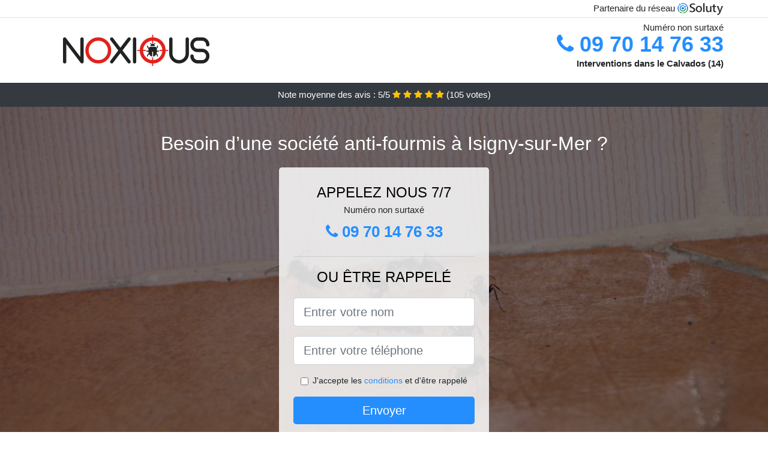

--- FILE ---
content_type: text/html; charset=UTF-8
request_url: https://www.adrep.fr/isigny-sur-mer-14230/traitement-fourmis
body_size: 8177
content:
<!doctype html>
<html lang="fr">
  <head>
    
<title>Traitement fourmis à Isigny-sur-Mer (14230) | Tarif</title>
<meta name="description" content="À Isigny-sur-Mer la meilleure technique qui s&#039;offre à vous pour résoudre le souci de fourmis que vous avez, c&#039;est le recours aux professionnels de notre compagnie." />
	<link rel="canonical" href="https://www.adrep.fr/isigny-sur-mer-14230/traitement-fourmis" />

<script type="application/ld+json">
    {
        "@context": "http://schema.org/",
        "@type": "Article",
                    "headline": "Traitement fourmis à Isigny-sur-Mer (14230) | Tarif",
                "image": "https://www.adrep.fr/img/3/2.jpg"
    }
</script>

        <meta charset="utf-8">
	<meta name="csrf-token" content="fi2aG8Ndu8k0tkg7TUQYYqW9gBcF8QgFKb33ivge">
    <meta name="viewport" content="width=device-width, initial-scale=1, shrink-to-fit=no">
    <link rel="stylesheet" href="https://stackpath.bootstrapcdn.com/bootstrap/4.3.1/css/bootstrap.min.css" integrity="sha384-ggOyR0iXCbMQv3Xipma34MD+dH/1fQ784/j6cY/iJTQUOhcWr7x9JvoRxT2MZw1T" crossorigin="anonymous">
    <link rel="stylesheet" href="https://stackpath.bootstrapcdn.com/font-awesome/4.7.0/css/font-awesome.min.css">
<style type="text/css">
html {height: 100%;}
body {font-size: 15px;height: 100%;margin: 0;padding: 0;}
a, a:hover{color: #248eff;}
.navbar{background-color: #248eff;}
.breadcrumb{padding: 0;background-color: transparent;margin: 0;}
.card-body{background-color: #FFFFFF;}
.card-img-top{cursor: pointer;}
footer{min-height: 50px;}
.naoial,.naoial:hover{color: #212529;}
.phone{font-weight: bold;font-size: 1.5rem;color: #248eff}
    h1{font-size: 1.8rem;margin-bottom: 1rem;}
    h2{font-size: 1.5rem;}
@media (max-width: 991px){
    h1{font-size: 1.5rem;}
    h2{font-size: 1rem;}
}
aside .list-group{column-count: 10;column-width: 300px;display: block;}
.card-text{column-count: 10;column-width: 300px;}
.card-text a{display: block;}
.charlayne{background-size:cover;background-position:top center;height: 100%;min-height: 600px;}
.charlayne-filter{background-color: rgba(0,0,0,0.5);height: 100%;width: 100%;display: table;}
.charlayne-content{display: table-cell;position: relative;width: 100%;height: 100%;vertical-align: middle;text-align: center;padding: 1rem;}
.charlayne-title-1{color: #FFF;text-align: center;font-size: 2rem;margin-top: 0;}
.charlayne-title-2{color: #000;text-align: center;font-size: 1.5rem;}
.charlayne-form-filter{background-color: rgba(255, 255, 255, 0.84);padding: 1.5rem;margin: 0 auto;max-width: 350px;border-radius: .3rem;}
.charlayne-form-filter .form-group label{display: none;}
.charlayne-form-filter .form-check {font-size: 14px;vertical-align: middle;}
.charlayne-pro{position: absolute;top:20px;right: 20px;color: #FFF;font-size: 20px;    display: inline-block;padding: 5px 10px;border: 1px solid #fff;border-radius: 6px;}
.charlayne-pro:hover{color: #FFF;text-decoration: none;}

.irmis{position:relative;height:108px;}
.irmis-logo{position: absolute;top: 4px;left: 4px;}
.irmis-phone{position: absolute;top: 4px;right: 4px;display:block; font-size: 36px;height: 100px;line-height: 80px;  font-weight: bold;color: #248eff;}
.irmis-dep{position: absolute;top: 65px;right: 4px;font-weight: bold;}
.irmis-rating{color: #FFF;height: 40px;line-height: 40px;text-align: center;}
.irmis-rating .fa-star{color: #ffc107}
.irmis-charlayne{height:calc(100% - 148px);background-position:center;min-height: 700px;background-size:cover;}
.irmis-button{display:block; padding:0 8px;border-radius:6px; width:250px;margin:0 auto;font-size: 26px;line-height: 50px;font-weight: bold;color: #248eff;}
.irmis-button-inverse{display:block;color:#FFF;margin:0 auto;background-color: #248eff;    padding: .5rem 1rem;font-size: 1.25rem;line-height: 1.5;border-radius: .3rem;}
.irmis-button:hover,.irmis-phone:hover,.irmis-button-inverse:hover{text-decoration:none;}
.irmis-title-1{color: #FFF;text-align: center;font-size: 2rem;margin-top: 0;}

.partenaire{line-height: 20px;text-align: right;}

#Cmap{max-width: 100%;margin: 0 auto;}

@media (max-width: 991px){
    .container {max-width: 100%;}
}

@media (max-width: 767px){
    .irmis-logo{float: none;text-align: center;}
    .irmis-phone{float: none;font-size: 26px;line-height: 50px;text-align: center;position: relative;height: 50px;}
	.charlayne-content{vertical-align: top;}
	
    .irmis-button{display:block; padding:0 8px;border-radius:6px; width:100%;margin:0 auto;font-size: 25px;line-height: 50px;font-weight: bold;color:#FFF;background-color: #248eff;}
    .irmis-button:hover{color: white;}
	
    .irmis{position:relative;height:auto;text-align:center;}
    .irmis-logo{position: relative;top: auto;left: auto;}
    .irmis-dep{position: relative;line-height: 20px;top: auto;right: auto;white-space: nowrap;}
    .partenaire{text-align: center;}
}
@media (max-width: 500px){
    .irmis-title-1{color: #FFF;text-align: center;font-size: 24px;margin-top: 0;}
    .charlayne-title-1{color: #FFF;text-align: center;font-size: 24px;margin-top: 0;}
    .charlayne-title-2{color: #000;text-align: center;font-size: 20px;}
    .irmis-charlayne{height:auto;min-height:auto;}
}

@media (min-width: 576px){
    .card-columns{column-count: 2;}
}

@media (min-width: 990px){
    .card-columns{column-count: 3;}
}

.carousel-control-prev, .carousel-control-next{
	   /*disables white flash*/
   -webkit-transition: none;
   -o-transition: none;
   transition: none;
}

</style>
	<link rel="apple-touch-icon" sizes="57x57" href="/favicon/2/apple-icon-57x57.png">
<link rel="apple-touch-icon" sizes="60x60" href="/favicon/2/apple-icon-60x60.png">
<link rel="apple-touch-icon" sizes="72x72" href="/favicon/2/apple-icon-72x72.png">
<link rel="apple-touch-icon" sizes="76x76" href="/favicon/2/apple-icon-76x76.png">
<link rel="apple-touch-icon" sizes="114x114" href="/favicon/2/apple-icon-114x114.png">
<link rel="apple-touch-icon" sizes="120x120" href="/favicon/2/apple-icon-120x120.png">
<link rel="apple-touch-icon" sizes="144x144" href="/favicon/2/apple-icon-144x144.png">
<link rel="apple-touch-icon" sizes="152x152" href="/favicon/2/apple-icon-152x152.png">
<link rel="apple-touch-icon" sizes="180x180" href="/favicon/2/apple-icon-180x180.png">
<link rel="icon" type="image/png" sizes="192x192"  href="/favicon/2/android-icon-192x192.png">
<link rel="icon" type="image/png" sizes="32x32" href="/favicon/2/favicon-32x32.png">
<link rel="icon" type="image/png" sizes="96x96" href="/favicon/2/favicon-96x96.png">
<link rel="icon" type="image/png" sizes="16x16" href="/favicon/2/favicon-16x16.png">
<link rel="manifest" href="/favicon/2/manifest.json">
<meta name="msapplication-TileColor" content="#ffffff">
<meta name="msapplication-TileImage" content="/favicon/2/ms-icon-144x144.png">
<meta name="theme-color" content="#ffffff"></head>
<body>
    			<div class="bg-white">
			<div class="border-bottom" >
    			<div class="container p-1 partenaire">
    				Partenaire du réseau <img alt="Soluty" src="/img/soluty.com.png" >
    			</div>
			</div>
			<div class="container p-1 irmis">
				<div class="irmis-logo" >
										<img class="img-fluid" alt="Noxious" src="https://www.adrep.fr/img/entreprises/noxious.png">
										<br>
				</div>
								<span style="position: absolute;right: 4px;top:5px;"  class="d-none d-md-block" >Numéro non surtaxé</span>
				<a href="tel:+33970147633" class="irmis-phone d-none d-md-block" >
					<i class="fa fa-phone" ></i> 09 70 14 76 33
				</a>
				<span class="irmis-dep" >Interventions dans le Calvados (14)</span>
							</div>
			<div class="irmis-rating bg-dark" >
				<span class="d-none d-sm-inline" >Note moyenne des avis : </span>5/5 
                    <i class="fa fa-star" aria-hidden="true"></i>
                    <i class="fa fa-star" aria-hidden="true"></i>
                    <i class="fa fa-star" aria-hidden="true"></i>
                    <i class="fa fa-star" aria-hidden="true"></i>
                    <i class="fa fa-star" aria-hidden="true"></i>
                     (<span id="ratingCount" >105</span> votes)
			</div>
		</div>
    	<div class="irmis-charlayne" style="background-image:url(/img/3/2.jpg);">
    		<div class="charlayne-filter">
    			<div class="charlayne-content" >
    				<p class="irmis-title-1">Besoin d’une société anti-fourmis à Isigny-sur-Mer ?</p>
        			<div class="charlayne-form-filter" >
	<p class="charlayne-title-2 text-uppercase mb-0" >appelez nous 7/7</p>
	<span>Numéro non surtaxé</span>
	<a href="tel:+33970147633" class="irmis-button " >
		<i class="fa fa-phone" ></i> 09 70 14 76 33
	</a>
	<hr>
        <p class="charlayne-title-2 text-uppercase mb-3" >ou être rappelé</p>
    <form method="post" action="https://www.adrep.fr/call/store"><input type="hidden" name="_token" value="fi2aG8Ndu8k0tkg7TUQYYqW9gBcF8QgFKb33ivge">
    	<input type="hidden" name="theme_id" id="inp-theme_id" value="3">
    	<input type="hidden" name="zipcode" id="inp-zipcode" value="14230">
    	<div class="form-group"><label for="inp-name" class=""></label><input type="text" name="name" id="inp-name" class="form-control form-control-lg" placeholder="Entrer votre nom"></div>
    	<div class="form-group"><label for="inp-phone" class=""></label><input type="text" name="phone" id="inp-phone" class="form-control form-control-lg" placeholder="Entrer votre téléphone"></div>
    	    	<div class="form-check"><input type="checkbox" name="conditions" id="inp-conditions" value="on" class="form-check-input"><label for="inp-conditions" class="form-check-label">J'accepte les <a target="_blank" href="https://www.adrep.fr/mentions-legales.html#conditions">conditions</a> et d'être rappelé</label></div>
    	    	<button type="submit" class="irmis-button-inverse my-3 border-0 w-100" >Envoyer</button>
    </form>
    </div>        			                	<img class="mt-3" src="https://www.adrep.fr/img/certibiocide.png" style="max-width: 280px;" >
                	    			</div>
    		</div>
    	</div>
		<div class="container my-4" >
        <div class="row">
            <div class="col-xl-8">
            	                <nav aria-label="breadcrumb">
                  <ol class="breadcrumb">
                	                    	<li class="breadcrumb-item"><a href="https://www.adrep.fr/traitement-fourmis">Traitement fourmis</a></li>
						            	<li class="breadcrumb-item active" aria-current="page">Isigny-sur-Mer : traitement fourmis</li>
                  </ol>
                </nav>
                                <article>
                                        <h1>Traitement fourmis à Isigny-sur-Mer (14230) | Tarif</h1>
                                    	                		<h2>Tout comprendre sur les fourmis dans la maison</h2>
                		                		<p>
                		                			Les fourmis vivent en tribu, elles ne s&#039;avèrent être jamais seules. C&#039;est pour ça que lorsque vous en voyez quelques-unes, vous devez nous appeler au plus tôt car les autres ne sont certainement pas loin.<br>
                			                		                			Les fourmis dans une maison sont attirées par les sources d&#039;alimentation, tout comme la plupart des nuisibles et envahissants.<br>
                			                		                			Avoir des fourmis dans sa villa est loin d&#039;être une partie de plaisir, et vous aurez tout le temps de le constater par vous-même, à moins de nous appeler dès maintenant pour un contrôle et une action préventive.<br>
                			                		                			Peu importe la région dans laquelle vous vivez, parce que vous n&#039;êtes nulle part à l&#039;abri d&#039;une prolifération de ces nuisibles que s&#039;avèrent être les fourmis ; elles sont partout à Isigny-sur-Mer.<br>
                			                		                			La plupart du temps, on retrouve les refuges de fourmis dans le jardin, ou bien dans les lieux comme le plancher ou bien le plafond en bois, entre les fissures des murs, dans la cuisine, sous l&#039;évier, etc à Isigny-sur-Mer.<br>
                			                		                			Surtout, évitez de vous attaquer à ces insectes, parce qu&#039;une fois dispersées, les fourmis peuvent aller se réfugier n&#039;importe où dans votre villa, attendant le bon moment pour vous piquer.<br>
                			                		                			Il s&#039;avère être primordial de mettre toutes les probabilités de votre côté pour éliminer rapidement vos fourmis, en contactant nos experts pour une prestation réellement rapide et radicale à Isigny-sur-Mer.<br>
                			                		                			Les fourmis sont en mesure de poser problème à l&#039;homme de bien des manières, et c&#039;est pour cela qu&#039;il est capital de vous en éloigner sitôt que vous détectez leur présence.<br>
                			                		                			Les fourmis peuvent gravement nuire à la santé de l&#039;homme, surtout lorsqu&#039;il s&#039;agit des variétés les plus agressives ; et nos techniciens se trouvent être formés pour comprendre les débusquer et les éradiquer entièrement.<br>
                			                		                			Les fourmis se déplacent le plus souvent en file indienne, depuis leur nid, jusqu&#039;à une source d&#039;alimentation. Vous pourrez logiquement suivre leur trace et découvrir l&#039;emplacement de leur nid, afin d&#039;en demeurer éloigné.<br>
                			                		                		</p>
                	                		<h2>À Isigny-sur-Mer quelle technique pour se défaire des fourmis ?</h2>
                		                		<p>
                		                			Le savoir-faire se trouve être une condition sine qua non pour éradiquer des fourmis, d&#039;où l&#039;importance de laisser ce travail à des techniciens du travail, comme ceux de notre structure.<br>
                			                		                			Les rayons de votre centre commercial sont envahis par des fourmis ? Ne mettez pas votre notoriété en péril, et contactez-nous au plus vite.<br>
                			                		                			Produits insecticides, répulsifs, huiles essentielles ou pièges pour stopper les fourmis, tous ces outils et produits ne seront d&#039;une réelle efficacité qu&#039;entre des expertes.<br>
                			                		                			Votre gîte est infesté de fourmis ? Pas de panique, contactez simplement les professionnels de notre structure de désinsectisation, et nous vous aiderons à éradiquer cette menace.<br>
                			                		                			Vous avez besoin de conseils fiables pour lutter contre les fourmis ? contactez notre société, et nous saurons répondre à toutes vos préoccupations sur ces insectes nuisibles.<br>
                			                		                			Nous pouvons vous octroyer une aide fiable et solide, peu importe la myriade de fourmis, leur espèce ou la nature du local infesté par ces insectes.<br>
                			                		                			Pour dire bye-bye aux fourmis et à toutes les nocivités qu&#039;elles peuvent engendrer, de nombreux particuliers et professionnels ont déjà fait recours à notre structure ; faites comme eux, pour votre bien-être et celui de vos proches.<br>
                			                		                		</p>
                	                		<h2>À Isigny-sur-Mer que faire contre les insectes qui s&#039;introduisent chez vous ?</h2>
                		                    	<figure class="figure">
                        	<img src="/img/3/2.jpg"  alt="traitement fourmis" class="img-fluid" >
                        	<figcaption class="figure-caption text-center">Traitement fourmis</figcaption>
                    	</figure>
                		                		<p>
                		                			Ne perdez pas votre temps dans la recherche de techniques naturelles ou bien de traitements efficaces contre les fourmis, parce que seuls des experts seront capables de régler votre souci d&#039;invasion.<br>
                			                		                			Nos techniciens une fois chez vous, vont pouvoir prendre tout en charge pour s&#039;assurer d&#039;une éradication intégrale et drastique, effectuée dans les plus courts délais.<br>
                			                		                			Il est important d&#039;agir facilement en cas de prolifération de fourmis, étant donné que ces insectes nuisibles peuvent vite investir toute la demeure et installer leur foyers un peu partout.<br>
                			                		                			Ce qu&#039;il vaut mieux surtout éviter de faire avec les fourmis, c&#039;est de les ignorer, étant donné qu&#039;elles ne s&#039;en iront pas d&#039;elles-mêmes.<br>
                			                		                			Vous avez découvert une fourmilière dans votre terrain ? Vous allez devoir nous appeler au plus tôt étant donné qu&#039;il ne faut pas longtemps à ces insectes pour rentrer dans votre demeure.<br>
                			                		                			Peu importe la quantité de fourmis que vous avez chez vous, nous sommes vraiment en mesure de vous en débarrasser, et ça dans les meilleurs délais à Isigny-sur-Mer.<br>
                			                		                		</p>
                	                		<h2>Comment résoudre efficacement vos soucis de fourmis ?</h2>
                		                		<p>
                		                			Lorsque vous vous sentez dépassé par l&#039;intrusion régulière de fourmis dans votre logement, faites appel à nous pour une intervention drastique et définitive.<br>
                			                		                			Nos pros peuvent vous offrir des interventions curatives contre les fourmis, mais aussi des conseils pour vous aider à éviter une nouvelle incursion.<br>
                			                		                			À Isigny-sur-Mer, la meilleure technique qui s&#039;offre à vous pour résoudre le souci de fourmis que vous avez, c&#039;est le recours aux professionnels de notre compagnie.<br>
                			                		                			Prenez dès aujourd&#039;hui la bonne décision pour votre confort et celui de vos proches : appelez nos professionnels de la désinsectisation.<br>
                			                		                			Nous pourrons vous fournir toutes sortes de solutions, premièrement curatives, mais aussi préventives, pour lutter de façon efficace contre les fourmis qui vous infestent.<br>
                			                		                			L&#039;intervention préventive que nous vous offrons est également l&#039;une des options les plus avantageuses, pour lutter rapidement contre l&#039;invasion de fourmis chez vous.<br>
                			                		                			Vous craignez pour la popularité de votre structure à cause des fourmis qui sortent à tout bout de champ ? faites appel à nous pour une opération curative contre ces insectes nuisibles.<br>
                			                		                		</p>
                	                		<h2>À Isigny-sur-Mer des professionnels pour supprimer les fourmis dans votre compagnie</h2>
                		                		<p>
                		                			Nous mettons toute notre expérience professionnelle au service de l&#039;assainissement de votre entreprise, pour vous permettre de retrouver un espace de travail sain et débarrassé de toute présence de fourmis.<br>
                			                		                			Préservez l&#039;image de votre société et gardez toute votre clientèle, en laissant nos spécialistes s&#039;occuper de l&#039;extermination de toutes vos fourmis.<br>
                			                		                			Si vous avez une structure comme un hôtel ou bien un bistrot, alors l&#039;hygiène et les conditions de salubrité sont d&#039;autant plus importantes. Vous n&#039;avez logiquement pas d&#039;autre choix que de nous faire appel pour éliminer vite vos fourmis.<br>
                			                		                			Pensez à l&#039;image et au prestige de votre structure, et faites appel à des spécialistes pour prendre en charge votre souci d&#039;invasion de fourmis au plus vite.<br>
                			                		                			Tout comme dans les habitations, les fourmis créent aussi de nombreux dégâts dans les entreprises. C&#039;est pour cette raison qu&#039;une opération professionnelle s&#039;impose, parce qu&#039;il y va du bien-être de votre structure.<br>
                			                		                			Nos experts savent de quelle façon traiter les soucis d&#039;infestation de fourmis, même dans les locaux d&#039;une société, peu importe son domaine d&#039;activité.<br>
                			                		                			Des experts pourront toujours mieux réagir face à un souci de prolifération de fourmis, parce qu&#039;il s&#039;agit de leur travail, un métier pour lequel ils ont été formés.<br>
                			                		                			Nos spécialistes pourront vous octroyer des prestations de désinsectisation aux moments qui vous conviendront le plus, afin d&#039;empêcher toute interférence avec le déroulement de vos activités.<br>
                			                		                			Plus vite vous nous contacterez, moins les dégâts occasionnés par les fourmis dans votre structure seront importants, et vous pourrez facilement reprendre vos activités.<br>
                			                		                			Dans une entreprise professionnelle, les fourmis peuvent rapidement nuire à votre popularité ; alors il vaut mieux des professionnels pour les supprimer complètement et éviter une nouvelle incursion.<br>
                			                		                		</p>
                	                	<div class="form-group" >
    <input type="hidden" id="selected_rating" name="selected_rating" value="5" required="required">
    <input type="hidden" id="voted" name="voted" value="0" >
    <span id="ratingValue" >5</span> / 5 (<span id="ratingCount" >105</span> votes)<br/>
    <button type="button" class="btnrating btn btn-warning" data-attr="1" id="rating-star-1">
        <i class="fa fa-star" aria-hidden="true"></i>
    </button>
    <button type="button" class="btnrating btn btn-warning" data-attr="2" id="rating-star-2">
        <i class="fa fa-star" aria-hidden="true"></i>
    </button>
    <button type="button" class="btnrating btn btn-warning" data-attr="3" id="rating-star-3">
        <i class="fa fa-star" aria-hidden="true"></i>
    </button>
    <button type="button" class="btnrating btn btn-warning" data-attr="4" id="rating-star-4">
        <i class="fa fa-star" aria-hidden="true"></i>
    </button>
    <button type="button" class="btnrating btn btn-warning" data-attr="5" id="rating-star-5">
        <i class="fa fa-star" aria-hidden="true"></i>
    </button>
</div>

<div class="alert alert-success d-none" role="alert">
	<strong>Merci!</strong> pour votre évaluation.
</div>                </article>
            </div>
            <aside class="col-xl-4">
                <ol class="list-group" >
                	                    	                    	<li class="list-group-item bg-light-grey" >
                    		<a class="naoial" href="https://www.adrep.fr/le-molay-littry-14330/traitement-fourmis">Le Molay-Littry : traitement fourmis</a>
                    	</li>
                    	                    	<li class="list-group-item bg-light-grey" >
                    		<a class="naoial" href="https://www.adrep.fr/port-en-bessin-huppain-14520/traitement-fourmis">Port-en-Bessin-Huppain : traitement fourmis</a>
                    	</li>
                    	                    	<li class="list-group-item bg-light-grey" >
                    		<a class="naoial" href="https://www.adrep.fr/bayeux-14400/traitement-fourmis">Bayeux : traitement fourmis</a>
                    	</li>
                    	                    	<li class="list-group-item bg-light-grey" >
                    		<a class="naoial" href="https://www.adrep.fr/saint-vigor-le-grand-14400/traitement-fourmis">Saint-Vigor-le-Grand : traitement fourmis</a>
                    	</li>
                    	                    	<li class="list-group-item bg-light-grey" >
                    		<a class="naoial" href="https://www.adrep.fr/sommervieu-14400/traitement-fourmis">Sommervieu : traitement fourmis</a>
                    	</li>
                    	                    	<li class="list-group-item bg-light-grey" >
                    		<a class="naoial" href="https://www.adrep.fr/caumont-levente-14240/traitement-fourmis">Caumont-l&#039;Éventé : traitement fourmis</a>
                    	</li>
                    	                    	<li class="list-group-item bg-light-grey" >
                    		<a class="naoial" href="https://www.adrep.fr/cahagnes-14240/traitement-fourmis">Cahagnes : traitement fourmis</a>
                    	</li>
                    	                    	<li class="list-group-item bg-light-grey" >
                    		<a class="naoial" href="https://www.adrep.fr/anctoville-14240/traitement-fourmis">Anctoville : traitement fourmis</a>
                    	</li>
                    	                    	<li class="list-group-item bg-light-grey" >
                    		<a class="naoial" href="https://www.adrep.fr/saint-martin-des-besaces-14350/traitement-fourmis">Saint-Martin-des-Besaces : traitement fourmis</a>
                    	</li>
                    	                    	<li class="list-group-item bg-light-grey" >
                    		<a class="naoial" href="https://www.adrep.fr/tilly-sur-seulles-14250/traitement-fourmis">Tilly-sur-Seulles : traitement fourmis</a>
                    	</li>
                    	                    	<li class="list-group-item bg-light-grey" >
                    		<a class="naoial" href="https://www.adrep.fr/audrieu-14250/traitement-fourmis">Audrieu : traitement fourmis</a>
                    	</li>
                    	                    	<li class="list-group-item bg-light-grey" >
                    		<a class="naoial" href="https://www.adrep.fr/ver-sur-mer-14114/traitement-fourmis">Ver-sur-Mer : traitement fourmis</a>
                    	</li>
                    	                    	<li class="list-group-item bg-light-grey" >
                    		<a class="naoial" href="https://www.adrep.fr/creully-14480/traitement-fourmis">Creully : traitement fourmis</a>
                    	</li>
                    	                    	<li class="list-group-item bg-light-grey" >
                    		<a class="naoial" href="https://www.adrep.fr/villers-bocage-14310/traitement-fourmis">Villers-Bocage : traitement fourmis</a>
                    	</li>
                    	                    	<li class="list-group-item bg-light-grey" >
                    		<a class="naoial" href="https://www.adrep.fr/noyers-bocage-14210/traitement-fourmis">Noyers-Bocage : traitement fourmis</a>
                    	</li>
                    	                    	<li class="list-group-item bg-light-grey" >
                    		<a class="naoial" href="https://www.adrep.fr/bretteville-lorgueilleuse-14740/traitement-fourmis">Bretteville-l&#039;Orgueilleuse : traitement fourmis</a>
                    	</li>
                    	                    	<li class="list-group-item bg-light-grey" >
                    		<a class="naoial" href="https://www.adrep.fr/cheux-14210/traitement-fourmis">Cheux : traitement fourmis</a>
                    	</li>
                    	                    	<li class="list-group-item bg-light-grey" >
                    		<a class="naoial" href="https://www.adrep.fr/grainville-sur-odon-14210/traitement-fourmis">Grainville-sur-Odon : traitement fourmis</a>
                    	</li>
                    	                    	<li class="list-group-item bg-light-grey" >
                    		<a class="naoial" href="https://www.adrep.fr/saint-manvieu-norrey-14740/traitement-fourmis">Saint-Manvieu-Norrey : traitement fourmis</a>
                    	</li>
                    	                    	<li class="list-group-item bg-light-grey" >
                    		<a class="naoial" href="https://www.adrep.fr/le-beny-bocage-14350/traitement-fourmis">Le Bény-Bocage : traitement fourmis</a>
                    	</li>
                    	                    	<li class="list-group-item bg-light-grey" >
                    		<a class="naoial" href="https://www.adrep.fr/courseulles-sur-mer-14470/traitement-fourmis">Courseulles-sur-Mer : traitement fourmis</a>
                    	</li>
                    	                    	<li class="list-group-item bg-light-grey" >
                    		<a class="naoial" href="https://www.adrep.fr/rots-14980/traitement-fourmis">Rots : traitement fourmis</a>
                    	</li>
                    	                    	<li class="list-group-item bg-light-grey" >
                    		<a class="naoial" href="https://www.adrep.fr/thaon-14610/traitement-fourmis">Thaon : traitement fourmis</a>
                    	</li>
                    	                    	<li class="list-group-item bg-light-grey" >
                    		<a class="naoial" href="https://www.adrep.fr/aunay-sur-odon-14260/traitement-fourmis">Aunay-sur-Odon : traitement fourmis</a>
                    	</li>
                    	                    	<li class="list-group-item bg-light-grey" >
                    		<a class="naoial" href="https://www.adrep.fr/cairon-14610/traitement-fourmis">Cairon : traitement fourmis</a>
                    	</li>
                    	                    	<li class="list-group-item bg-light-grey" >
                    		<a class="naoial" href="https://www.adrep.fr/tourville-sur-odon-14210/traitement-fourmis">Tourville-sur-Odon : traitement fourmis</a>
                    	</li>
                    	                    	<li class="list-group-item bg-light-grey" >
                    		<a class="naoial" href="https://www.adrep.fr/mouen-14790/traitement-fourmis">Mouen : traitement fourmis</a>
                    	</li>
                    	                    	<li class="list-group-item bg-light-grey" >
                    		<a class="naoial" href="https://www.adrep.fr/la-graverie-14350/traitement-fourmis">La Graverie : traitement fourmis</a>
                    	</li>
                    	                    	<li class="list-group-item bg-light-grey" >
                    		<a class="naoial" href="https://www.adrep.fr/carpiquet-14650/traitement-fourmis">Carpiquet : traitement fourmis</a>
                    	</li>
                    	                    	<li class="list-group-item bg-light-grey" >
                    		<a class="naoial" href="https://www.adrep.fr/bernieres-sur-mer-14990/traitement-fourmis">Bernières-sur-Mer : traitement fourmis</a>
                    	</li>
                    	                                    </ol>
            </aside>
        </div>
    </div>
    <footer class="py-3 bg-dark" >
	<div class="container" >
		    		<a class="text-light" href="/">Accueil</a>
    	    	    		<a rel="nofollow" class="text-light ml-3" href="https://www.adrep.fr/mentions-legales.html">Mentions légales</a>
    		</div>
</footer>
    <script src="https://code.jquery.com/jquery-3.4.1.min.js" integrity="sha256-CSXorXvZcTkaix6Yvo6HppcZGetbYMGWSFlBw8HfCJo=" crossorigin="anonymous"></script>
	<script src="https://stackpath.bootstrapcdn.com/bootstrap/4.3.1/js/bootstrap.min.js" integrity="sha384-JjSmVgyd0p3pXB1rRibZUAYoIIy6OrQ6VrjIEaFf/nJGzIxFDsf4x0xIM+B07jRM" crossorigin="anonymous"></script>
    
<script>
$(document).on("click", '.irmis-phone, .irmis-button', function(event) {
	$.ajax({
		url: "/call/click/14",
      	type : 'POST',
      	dataType : 'json'
	});
});

function aVisitor()
{
	$.post( "/a-visitor/14" );
}

$( document ).ready(function() {
	aVisitor();
});
</script>
	


<script>
$.ajaxSetup({
    headers: {
        'X-CSRF-TOKEN': $('meta[name="csrf-token"]').attr('content')
    }
});
</script>
    

<script>
$(".btnrating").on('click',(function(e) {
	
	if($("#voted").val() == 0){
    	var previous_value = $("#selected_rating").val();
    	
    	var selected_value = $(this).attr("data-attr");
    	$("#selected_rating").val(selected_value);
    	
    	for (i = 1; i <= selected_value; ++i) {
    		$("#rating-star-"+i).toggleClass('btn-warning');
    		$("#rating-star-"+i).toggleClass('btn-default');
    	}
    	
    	for (ix = 1; ix <= previous_value; ++ix) {
    		$("#rating-star-"+ix).toggleClass('btn-warning');
    		$("#rating-star-"+ix).toggleClass('btn-default');
    	}

        $.ajax({
        	url: "/rating/vote",
            dataType: "json",
            method: "POST",
            data: {
            	rating_value: $("#selected_rating").val(),
            	url: document.URL
            },
            success: function( data ) {
                $('#ratingCount').html(data.data.count);
                $('#ratingValue').html(data.data.value);
            	$(".alert").removeClass('d-none');
            	$("#voted").val(1);
			}
        });
	}

}));
</script>
    
</body>
</html>